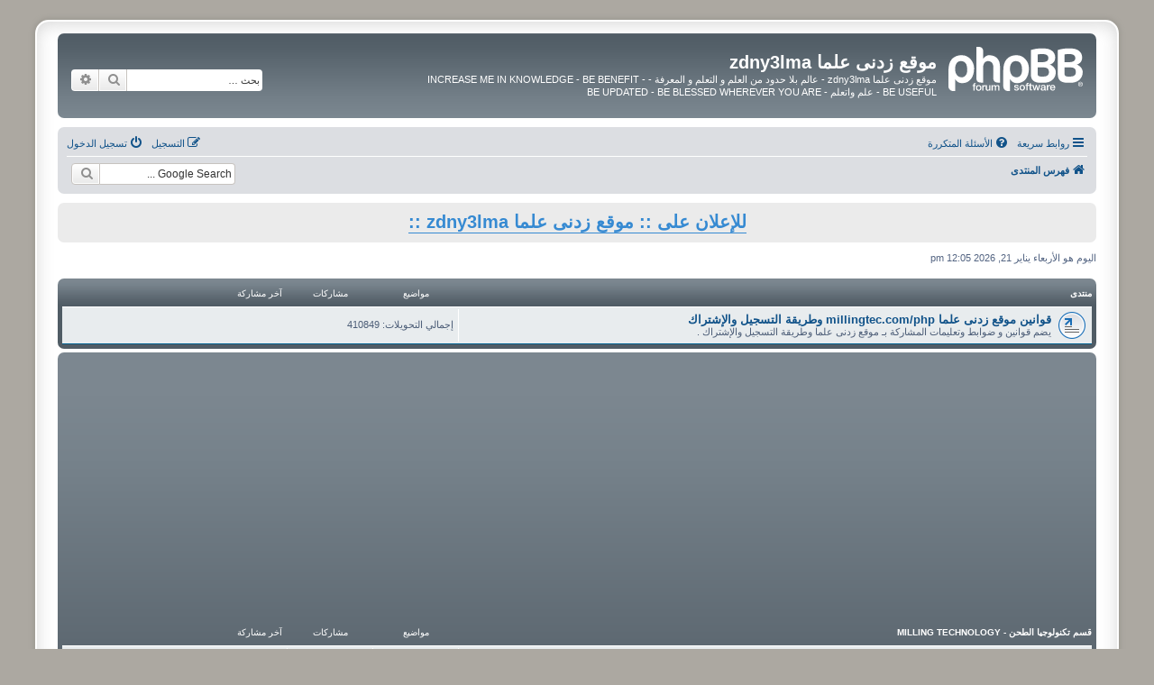

--- FILE ---
content_type: text/html; charset=UTF-8
request_url: https://millingtec.com/php/index.php?sid=10c68ca782d56f788e7b247029ec66a8
body_size: 13271
content:
<!DOCTYPE html>
<html dir="rtl" lang="ar">
<head>
<meta charset="utf-8" />
<meta http-equiv="X-UA-Compatible" content="IE=edge">
<meta name="viewport" content="width=device-width, initial-scale=1" />

<title>موقع زدنى علما zdny3lma - الفهرس</title>

	<link rel="alternate" type="application/atom+xml" title="التغذية - Feed - موقع زدنى علما zdny3lma" href="/php/app.php/feed?sid=5ab8fad452e0db3427286f2c9f853156">	<link rel="alternate" type="application/atom+xml" title="التغذية - Feed - الأخبار - News" href="/php/app.php/feed/news?sid=5ab8fad452e0db3427286f2c9f853156">	<link rel="alternate" type="application/atom+xml" title="التغذية - Feed - جميع المنتديات" href="/php/app.php/feed/forums?sid=5ab8fad452e0db3427286f2c9f853156">	<link rel="alternate" type="application/atom+xml" title="التغذية - Feed - مواضيع جديدة" href="/php/app.php/feed/topics?sid=5ab8fad452e0db3427286f2c9f853156">	<link rel="alternate" type="application/atom+xml" title="التغذية - Feed - مواضيع نشيطة" href="/php/app.php/feed/topics_active?sid=5ab8fad452e0db3427286f2c9f853156">			
	<link rel="canonical" href="https://millingtec.com/php/">

<!--
	phpBB style name: prosilver Special Edition
	Based on style:   prosilver (this is the default phpBB3 style)
	Original author:  Tom Beddard ( http://www.subBlue.com/ )
	Modified by:      phpBB Limited ( https://www.phpbb.com/ )
-->


<link href="./styles/prosilver/theme/normalize.css?assets_version=925" rel="stylesheet">
<link href="./styles/prosilver/theme/base.css?assets_version=925" rel="stylesheet">
<link href="./styles/prosilver/theme/utilities.css?assets_version=925" rel="stylesheet">
<link href="./styles/prosilver/theme/common.css?assets_version=925" rel="stylesheet">
<link href="./styles/prosilver/theme/links.css?assets_version=925" rel="stylesheet">
<link href="./styles/prosilver/theme/content.css?assets_version=925" rel="stylesheet">
<link href="./styles/prosilver/theme/buttons.css?assets_version=925" rel="stylesheet">
<link href="./styles/prosilver/theme/cp.css?assets_version=925" rel="stylesheet">
<link href="./styles/prosilver/theme/forms.css?assets_version=925" rel="stylesheet">
<link href="./styles/prosilver/theme/icons.css?assets_version=925" rel="stylesheet">
<link href="./styles/prosilver/theme/colours.css?assets_version=925" rel="stylesheet">
<link href="./styles/prosilver/theme/responsive.css?assets_version=925" rel="stylesheet">

<link href="./assets/css/font-awesome.min.css?assets_version=925" rel="stylesheet">
<link href="./styles/prosilver_se/theme/stylesheet.css?assets_version=925" rel="stylesheet">
<link href="./styles/prosilver/theme/ar/stylesheet.css?assets_version=925" rel="stylesheet">

	<link href="./styles/prosilver_se/theme/bidi.css?assets_version=925" rel="stylesheet">



<!--[if lte IE 9]>
	<link href="./styles/prosilver/theme/tweaks.css?assets_version=925" rel="stylesheet">
<![endif]-->

<meta name="google-site-verification" content="" />
	    	
<link href="./ext/hifikabin/googlesearch/styles/prosilver/theme/googlesearch.css?assets_version=925" rel="stylesheet" media="screen">
<link href="./ext/paybas/recenttopics/styles/all/theme/recenttopics.css?assets_version=925" rel="stylesheet" media="screen">
<link href="./ext/phpbb/boardannouncements/styles/all/theme/boardannouncements.css?assets_version=925" rel="stylesheet" media="screen">
<link href="./ext/vse/abbc3/styles/all/theme/abbc3_common.min.css?assets_version=925" rel="stylesheet" media="screen">
<link href="./ext/phpbb/ads/styles/all/theme/phpbbads.css?assets_version=925" rel="stylesheet" media="screen">
<link href="./ext/phpbb/boardannouncements/styles/all/theme/boardannouncements.css?assets_version=925" rel="stylesheet" media="screen">


<script async src="https://pagead2.googlesyndication.com/pagead/js/adsbygoogle.js?client=ca-pub-4420492383762490"
     crossorigin="anonymous"></script>

</head>
<body id="phpbb" class="nojs notouch section-index rtl ">

	<div style="margin-bottom: 10px;" data-phpbb-ads-id="1">
		<script async src="https://pagead2.googlesyndication.com/pagead/js/adsbygoogle.js?client=ca-pub-4420492383762490"
     crossorigin="anonymous"></script>
	</div>

<div id="wrap" class="wrap">
	<a id="top" class="top-anchor" accesskey="t"></a>
	<div id="page-header">
		<div class="headerbar" role="banner">
					<div class="inner">

			<div id="site-description" class="site-description">
				<a id="logo" class="logo" href="./index.php?sid=5ab8fad452e0db3427286f2c9f853156" title="فهرس المنتدى">
					<span class="site_logo"></span>
				</a>
				<h1>موقع زدنى علما zdny3lma</h1>
				<p>موقع زدنى علما zdny3lma - عالم بلا حدود من العلم و التعلم و المعرفة - INCREASE ME IN KNOWLEDGE - BE BENEFIT - BE USEFUL - علم واتعلم -  BE UPDATED - BE BLESSED WHEREVER YOU ARE</p>
				<p class="skiplink"><a href="#start_here">تجاهل المحتويات</a></p>
			</div>

									<div id="search-box" class="search-box search-header" role="search">
				<form action="./search.php?sid=5ab8fad452e0db3427286f2c9f853156" method="get" id="search">
				<fieldset>
					<input name="keywords" id="keywords" type="search" maxlength="128" title="البحث عن الكلمات" class="inputbox search tiny" size="20" value="" placeholder="بحث …" />
					<button class="button button-search" type="submit" title="بحث">
						<i class="icon fa-search fa-fw" aria-hidden="true"></i><span class="sr-only">بحث</span>
					</button>
					<a href="./search.php?sid=5ab8fad452e0db3427286f2c9f853156" class="button button-search-end" title="بحث متقدم">
						<i class="icon fa-cog fa-fw" aria-hidden="true"></i><span class="sr-only">بحث متقدم</span>
					</a>
					<input type="hidden" name="sid" value="5ab8fad452e0db3427286f2c9f853156" />

				</fieldset>
				</form>
			</div>
						
			</div>
					</div>
			<div style="margin: 10px 0;" data-phpbb-ads-id="1">
		<script async src="https://pagead2.googlesyndication.com/pagead/js/adsbygoogle.js?client=ca-pub-4420492383762490"
     crossorigin="anonymous"></script>
	</div>
		<div class="navbar" role="navigation">
	<div class="inner">

	<ul id="nav-main" class="nav-main linklist" role="menubar">

		<li id="quick-links" class="quick-links dropdown-container responsive-menu" data-skip-responsive="true">
			<a href="#" class="dropdown-trigger">
				<i class="icon fa-bars fa-fw" aria-hidden="true"></i><span>روابط سريعة</span>
			</a>
			<div class="dropdown">
				<div class="pointer"><div class="pointer-inner"></div></div>
				<ul class="dropdown-contents" role="menu">
					
											<li class="separator"></li>
																									<li>
								<a href="./search.php?search_id=unanswered&amp;sid=5ab8fad452e0db3427286f2c9f853156" role="menuitem">
									<i class="icon fa-file-o fa-fw icon-gray" aria-hidden="true"></i><span>مواضيع لم يُرد عليها</span>
								</a>
							</li>
							<li>
								<a href="./search.php?search_id=active_topics&amp;sid=5ab8fad452e0db3427286f2c9f853156" role="menuitem">
									<i class="icon fa-file-o fa-fw icon-blue" aria-hidden="true"></i><span>المواضيع النشطة</span>
								</a>
							</li>
							<li class="separator"></li>
							<li>
								<a href="./search.php?sid=5ab8fad452e0db3427286f2c9f853156" role="menuitem">
									<i class="icon fa-search fa-fw" aria-hidden="true"></i><span>بحث</span>
								</a>
							</li>
					
										<li class="separator"></li>

									</ul>
			</div>
		</li>

				<li data-skip-responsive="true">
			<a href="/php/app.php/help/faq?sid=5ab8fad452e0db3427286f2c9f853156" rel="help" title="الأسئلة المتكررة" role="menuitem">
				<i class="icon fa-question-circle fa-fw" aria-hidden="true"></i><span>الأسئلة المتكررة</span>
			</a>
		</li>
						
			<li class="rightside"  data-skip-responsive="true">
			<a href="./ucp.php?mode=login&amp;redirect=index.php&amp;sid=5ab8fad452e0db3427286f2c9f853156" title="تسجيل الدخول" accesskey="x" role="menuitem">
				<i class="icon fa-power-off fa-fw" aria-hidden="true"></i><span>تسجيل الدخول</span>
			</a>
		</li>
					<li class="rightside" data-skip-responsive="true">
				<a href="./ucp.php?mode=register&amp;sid=5ab8fad452e0db3427286f2c9f853156" role="menuitem">
					<i class="icon fa-pencil-square-o  fa-fw" aria-hidden="true"></i><span>التسجيل</span>
				</a>
			</li>
						</ul>

	<ul id="nav-breadcrumbs" class="nav-breadcrumbs linklist navlinks" role="menubar">
				
		
		<li class="breadcrumbs" itemscope itemtype="https://schema.org/BreadcrumbList">

			
							<span class="crumb" itemtype="https://schema.org/ListItem" itemprop="itemListElement" itemscope><a itemprop="item" href="./index.php?sid=5ab8fad452e0db3427286f2c9f853156" accesskey="h" data-navbar-reference="index"><i class="icon fa-home fa-fw"></i><span itemprop="name">فهرس المنتدى</span></a><meta itemprop="position" content="1" /></span>

			
					</li>

		<!--[if !IE]><!-->
	<li id="g-search-box" class="search-box rightside responsive-hide">
		<form action="/php/app.php/googlesearch?sid=5ab8fad452e0db3427286f2c9f853156">
			<fieldset>
				<input name="cx" type="hidden" value="014009256459669723404:h-jorqudbre">
				<input name="q" type="search" maxlength="255" class="inputbox search tiny" value="" placeholder="Google Search ...">
					<button class="button button-search-google" type="submit" name="sitesearch" title="Google Search">
						<i class="icon fa-search fa-fw" aria-hidden="true"></i>
					</button>
			</fieldset>
		</form>
	</li>
<!--<![endif]-->

					<li class="rightside responsive-search">
				<a href="./search.php?sid=5ab8fad452e0db3427286f2c9f853156" title="عرض خيارات البحث المتقدم" role="menuitem">
					<i class="icon fa-search fa-fw" aria-hidden="true"></i><span class="sr-only">بحث</span>
				</a>
			</li>
			</ul>

	</div>
</div>
	</div>

		<div style="margin: 10px 0;" data-phpbb-ads-id="1">
		<script async src="https://pagead2.googlesyndication.com/pagead/js/adsbygoogle.js?client=ca-pub-4420492383762490"
     crossorigin="anonymous"></script>
	</div>

	<a id="start_here" class="anchor"></a>
	<div id="page-body" class="page-body" role="main">
		
					<div id="phpbb_announcement" style="background-color:#ebebeb">
				<div><span style="font-size:150%;line-height:116%"></span><div align="center"><span style="font-size:150%;line-height:116%"><strong class="text-strong"><a href="https://www.millingtec.com/php/viewtopic.php?t=2604" class="postlink" target="_blank" rel="nofollow">للإعلان على :: موقع زدنى علما zdny3lma ::</a><br>
</strong></span></div></div>
	</div>

<p class="left responsive-center time">اليوم هو الأربعاء يناير 21, 2026 12:05 pm</p>

<!-- DEFINE recent_topics_included = true -->





	
				<div class="forabg">
			<div class="inner">
			<ul class="topiclist">
				<li class="header">
										<dl class="row-item">
						<dt><div class="list-inner">منتدى</div></dt>
						<dd class="topics">مواضيع</dd>
						<dd class="posts">مشاركات</dd>
						<dd class="lastpost"><span>آخر مشاركة</span></dd>
					</dl>
									</li>
			</ul>
			<ul class="topiclist forums">
		
					<li class="row">
						<dl class="row-item forum_link">
				<dt title="رابط المنتدى">
										<div class="list-inner">
																		<a href="./viewforum.php?f=33&amp;sid=5ab8fad452e0db3427286f2c9f853156" class="forumtitle">قوانين موقع زدنى علما millingtec.com/php وطريقة التسجيل والإشتراك</a>
						<br />يضم قوانين و ضوابط وتعليمات المشاركة بـ موقع زدنى علما وطريقة التسجيل والإشتراك .												
												<div class="responsive-show" style="display: none;">
															إجمالي التحويلات: <strong>410849</strong>
													</div>
											</div>
				</dt>
									<dd class="redirect"><span>إجمالي التحويلات: 410849</span></dd>
							</dl>
					</li>
			
	
				</ul>

			</div>
		</div>
	
				<div class="forabg">
			<div class="inner">
			<ul class="topiclist">
				<li class="header">
										<dl class="row-item">
						<dt><div class="list-inner"><a href="./viewforum.php?f=12&amp;sid=5ab8fad452e0db3427286f2c9f853156">قسم تكنولوجيا الطحن - Milling Technology</a></div></dt>
						<dd class="topics">مواضيع</dd>
						<dd class="posts">مشاركات</dd>
						<dd class="lastpost"><span>آخر مشاركة</span></dd>
					</dl>
									</li>
			</ul>
			<ul class="topiclist forums">
		
	
	
	
			
					<li class="row">
						<dl class="row-item forum_read">
				<dt title="لا يوجد مشاركات غير مقروءة">
										<div class="list-inner">
													<!--
								<a class="feed-icon-forum" title="التغذية - Feed - تكنولوجيا الطحن Milling Technology ... تقنيات و فنيات وتطبيقات ضبط عملية الطحن" href="/php/app.php/feed?sid=5ab8fad452e0db3427286f2c9f853156?f=13">
									<i class="icon fa-rss-square fa-fw icon-orange" aria-hidden="true"></i><span class="sr-only">التغذية - Feed - تكنولوجيا الطحن Milling Technology ... تقنيات و فنيات وتطبيقات ضبط عملية الطحن</span>
								</a>
							-->
																		<a href="./viewforum.php?f=13&amp;sid=5ab8fad452e0db3427286f2c9f853156" class="forumtitle">تكنولوجيا الطحن Milling Technology ... تقنيات و فنيات وتطبيقات ضبط عملية الطحن</a>
						<br />الاستقبال والنظافة و الترطيب Intake , Cleaning , whDampening , Conditioning Section ، أساسيات و تقنيات و فنيات عملية الطحن - Milling Techniques and Technology ، نظم النخل و المناخل و فنياته - Sifting System - Sifters - Plansifters ، تنقية السيمولينا (السميد) وفنياته - Semolina Purification System .												
												<div class="responsive-show" style="display: none;">
															مواضيع: <strong>343</strong>
													</div>
											</div>
				</dt>
									<dd class="topics">343 <dfn>مواضيع</dfn></dd>
					<dd class="posts">520 <dfn>مشاركات</dfn></dd>
					<dd class="lastpost">
						<span>
																						<dfn>آخر مشاركة</dfn>
																										<a href="./viewtopic.php?p=11844&amp;sid=5ab8fad452e0db3427286f2c9f853156#p11844" title="تأثير ثلاثة مناخل بلانسيفتر، فى طابق واحد… هل تُفكِّك مطحنك بالاهتزاز؟ إليك حلاً غير متوقَّع." class="lastsubject">تأثير ثلاثة مناخل بلانسيفتر، …</a> <br />
																	بواسطة <a href="./memberlist.php?mode=viewprofile&amp;u=2&amp;sid=5ab8fad452e0db3427286f2c9f853156" style="color: #BF0000;" class="username-coloured">Osama Badr</a>																	<a href="./viewtopic.php?p=11844&amp;sid=5ab8fad452e0db3427286f2c9f853156#p11844" title="شاهد آخر مشاركة">
										<i class="icon fa-external-link-square fa-fw icon-lightgray icon-md" aria-hidden="true"></i><span class="sr-only">شاهد آخر مشاركة</span>
									</a>
																<br /><time datetime="2025-12-21T18:17:56+00:00">الأحد ديسمبر 21, 2025 8:17 pm</time>
													</span>
					</dd>
							</dl>
					</li>
			
	
	
			
					<li class="row">
						<dl class="row-item forum_read">
				<dt title="لا يوجد مشاركات غير مقروءة">
										<div class="list-inner">
													<!--
								<a class="feed-icon-forum" title="التغذية - Feed - معايير الجودة لـ القمح و الدقيق والسميد ... مواصفات الدقيق المناسب لكل صناعة" href="/php/app.php/feed?sid=5ab8fad452e0db3427286f2c9f853156?f=7">
									<i class="icon fa-rss-square fa-fw icon-orange" aria-hidden="true"></i><span class="sr-only">التغذية - Feed - معايير الجودة لـ القمح و الدقيق والسميد ... مواصفات الدقيق المناسب لكل صناعة</span>
								</a>
							-->
																		<a href="./viewforum.php?f=7&amp;sid=5ab8fad452e0db3427286f2c9f853156" class="forumtitle">معايير الجودة لـ القمح و الدقيق والسميد ... مواصفات الدقيق المناسب لكل صناعة</a>
						<br />جودة القمح ومنتجاته من دقيق وسميد وزوائد ومواصفات الدقيق المناسب لكل صناعة وفنيات الاختبارات والتحليلات المعملية - جودة الدقيق - جودة السيمولينا / السميد ، الفارينا - جودة الردة الخشنة - جودة الردة الناعمة - جودة السنون shorts/pollard (السن الابيض ، السن الأحمر) من تحليلات واختبارت جودة القمح - Wheat Quality ، كل ما يخص اساليب ضبط الجودة من اختبارات وتحاليل وتحقيق مواصفات وما يتعلق بنظم توكيد الجودة و شهادات الجودة &amp; الاختبارات والاجهزة المعملية وقيمها ودلالتها - Laboratory Instruments ويضم الاختبارات والتعاريف والمانيوال الخاصة بالاجهزة المستخدمة فى المعامل وقيمها ودلالتها ... تطبيقات توكيد الجودة و متطلبات سلامة الغذاء Food Safety-Safe Food-<br>
تطبيقات اشتراطات و متطلبات أمان وسلامة الغذاء Food Safety Management Systems safety , Hygiene , GMP , GHP , ISO22000 , FSSC , ....etc - النظافة الميكانيكية وتكنولوجيا التعقيم و التبخير و مكافحة الآفات - Mechanical Cleaning &amp; Fumigation &amp; Pest Control<br>
آليات وطرق تنظيف المعدات و عمليات النظافة الميكانيكية وما يخص الاساليب التطبيقية و الوقائية فى تكنولوجيا التبخير و التعقيم و مكافحة الافات - التعقيم و التبخير و تكنولوجيا مكافحة الافات - Mechanical Cleaning of Machines &amp; Fumigation &amp; Pest Control Technology ... المحسنات واضافات الدقيق - Flour improvers &amp; Flour additives<br>
يضم ما يتعلق بمحسنات واضافات الدقيق<br>
تطبيقات توكيد الجودة و متطلبات سلامة الغذاء Food Safety-Safe Food<br>
معايير الجودة لـ القمح و الدقيق والسميد والزوائد ... مواصفات الدقيق المناسب لكل صناعة ... وتطبيقات QA ... المحسنات واضافات الدقيق ... تطبيقات التبخير fumigation والتعقيم والتطهير												
												<div class="responsive-show" style="display: none;">
															مواضيع: <strong>856</strong>
													</div>
											</div>
				</dt>
									<dd class="topics">856 <dfn>مواضيع</dfn></dd>
					<dd class="posts">1209 <dfn>مشاركات</dfn></dd>
					<dd class="lastpost">
						<span>
																						<dfn>آخر مشاركة</dfn>
																										<a href="./viewtopic.php?p=11708&amp;sid=5ab8fad452e0db3427286f2c9f853156#p11708" title="الاستفادة من اختبارات SRC في فرز جودة الدقيق Solvent Retention Capacity (SRC)" class="lastsubject">الاستفادة من اختبارات SRC في …</a> <br />
																	بواسطة <a href="./memberlist.php?mode=viewprofile&amp;u=2&amp;sid=5ab8fad452e0db3427286f2c9f853156" style="color: #BF0000;" class="username-coloured">Osama Badr</a>																	<a href="./viewtopic.php?p=11708&amp;sid=5ab8fad452e0db3427286f2c9f853156#p11708" title="شاهد آخر مشاركة">
										<i class="icon fa-external-link-square fa-fw icon-lightgray icon-md" aria-hidden="true"></i><span class="sr-only">شاهد آخر مشاركة</span>
									</a>
																<br /><time datetime="2025-11-23T18:43:43+00:00">الأحد نوفمبر 23, 2025 8:43 pm</time>
													</span>
					</dd>
							</dl>
					</li>
			
	
	
			
					<li class="row">
						<dl class="row-item forum_read">
				<dt title="لا يوجد مشاركات غير مقروءة">
										<div class="list-inner">
													<!--
								<a class="feed-icon-forum" title="التغذية - Feed - الصوامع و أساليب التخزين - Storage Section &amp; Silos" href="/php/app.php/feed?sid=5ab8fad452e0db3427286f2c9f853156?f=15">
									<i class="icon fa-rss-square fa-fw icon-orange" aria-hidden="true"></i><span class="sr-only">التغذية - Feed - الصوامع و أساليب التخزين - Storage Section &amp; Silos</span>
								</a>
							-->
																		<a href="./viewforum.php?f=15&amp;sid=5ab8fad452e0db3427286f2c9f853156" class="forumtitle">الصوامع و أساليب التخزين - Storage Section &amp; Silos</a>
						<br />يختص بما يتعلق بعمليات التخزين وصوامع التخزين												
												<div class="responsive-show" style="display: none;">
															مواضيع: <strong>48</strong>
													</div>
											</div>
				</dt>
									<dd class="topics">48 <dfn>مواضيع</dfn></dd>
					<dd class="posts">73 <dfn>مشاركات</dfn></dd>
					<dd class="lastpost">
						<span>
																						<dfn>آخر مشاركة</dfn>
																										<a href="./viewtopic.php?p=10895&amp;sid=5ab8fad452e0db3427286f2c9f853156#p10895" title="كيفية التحكم في درجة الحرارة والتهوية داخل صوامع الحبوب: أفضل الممارسات، الاستراتيجيات الفنية، والإرشادات" class="lastsubject">كيفية التحكم في درجة الحرارة …</a> <br />
																	بواسطة <a href="./memberlist.php?mode=viewprofile&amp;u=2&amp;sid=5ab8fad452e0db3427286f2c9f853156" style="color: #BF0000;" class="username-coloured">Osama Badr</a>																	<a href="./viewtopic.php?p=10895&amp;sid=5ab8fad452e0db3427286f2c9f853156#p10895" title="شاهد آخر مشاركة">
										<i class="icon fa-external-link-square fa-fw icon-lightgray icon-md" aria-hidden="true"></i><span class="sr-only">شاهد آخر مشاركة</span>
									</a>
																<br /><time datetime="2025-07-20T19:22:13+00:00">الأحد يوليو 20, 2025 9:22 pm</time>
													</span>
					</dd>
							</dl>
					</li>
			
	
	
			
					<li class="row">
						<dl class="row-item forum_read">
				<dt title="لا يوجد مشاركات غير مقروءة">
										<div class="list-inner">
													<!--
								<a class="feed-icon-forum" title="التغذية - Feed - قاموس مصطلحات - Milling Technology &amp; General Terms" href="/php/app.php/feed?sid=5ab8fad452e0db3427286f2c9f853156?f=42">
									<i class="icon fa-rss-square fa-fw icon-orange" aria-hidden="true"></i><span class="sr-only">التغذية - Feed - قاموس مصطلحات - Milling Technology &amp; General Terms</span>
								</a>
							-->
																		<a href="./viewforum.php?f=42&amp;sid=5ab8fad452e0db3427286f2c9f853156" class="forumtitle">قاموس مصطلحات - Milling Technology &amp; General Terms</a>
						<br />يضم التعاريف الخاصة ببعض المصطلحات المشهورة والمتداولة بمجال تكنولوجيا الطحن وكذلك بعض المصطلحات العامه الهامة فى مجال تكنولوجيا الطحن والمجالات المتعلقة بها												
												<div class="responsive-show" style="display: none;">
															مواضيع: <strong>67</strong>
													</div>
											</div>
				</dt>
									<dd class="topics">67 <dfn>مواضيع</dfn></dd>
					<dd class="posts">105 <dfn>مشاركات</dfn></dd>
					<dd class="lastpost">
						<span>
																						<dfn>آخر مشاركة</dfn>
																										<a href="./viewtopic.php?p=10340&amp;sid=5ab8fad452e0db3427286f2c9f853156#p10340" title="Re: The term :: break release" class="lastsubject">Re: The term :: break release</a> <br />
																	بواسطة <a href="./memberlist.php?mode=viewprofile&amp;u=2&amp;sid=5ab8fad452e0db3427286f2c9f853156" style="color: #BF0000;" class="username-coloured">Osama Badr</a>																	<a href="./viewtopic.php?p=10340&amp;sid=5ab8fad452e0db3427286f2c9f853156#p10340" title="شاهد آخر مشاركة">
										<i class="icon fa-external-link-square fa-fw icon-lightgray icon-md" aria-hidden="true"></i><span class="sr-only">شاهد آخر مشاركة</span>
									</a>
																<br /><time datetime="2024-09-01T18:16:18+00:00">الأحد سبتمبر 01, 2024 8:16 pm</time>
													</span>
					</dd>
							</dl>
					</li>
			
	
	
			
					<li class="row">
						<dl class="row-item forum_read">
				<dt title="لا يوجد مشاركات غير مقروءة">
										<div class="list-inner">
													<!--
								<a class="feed-icon-forum" title="التغذية - Feed - البرامج والشيتات والحسابات المتعلقة بمجال الطحن و الجودة" href="/php/app.php/feed?sid=5ab8fad452e0db3427286f2c9f853156?f=41">
									<i class="icon fa-rss-square fa-fw icon-orange" aria-hidden="true"></i><span class="sr-only">التغذية - Feed - البرامج والشيتات والحسابات المتعلقة بمجال الطحن و الجودة</span>
								</a>
							-->
																		<a href="./viewforum.php?f=41&amp;sid=5ab8fad452e0db3427286f2c9f853156" class="forumtitle">البرامج والشيتات والحسابات المتعلقة بمجال الطحن و الجودة</a>
						<br />يختص بالبرامج و الشيتات الحسابية والحسابات المتعلقة بمجال تكنولوجيا الطحن												
												<div class="responsive-show" style="display: none;">
															مواضيع: <strong>20</strong>
													</div>
											</div>
				</dt>
									<dd class="topics">20 <dfn>مواضيع</dfn></dd>
					<dd class="posts">41 <dfn>مشاركات</dfn></dd>
					<dd class="lastpost">
						<span>
																						<dfn>آخر مشاركة</dfn>
																										<a href="./viewtopic.php?p=10362&amp;sid=5ab8fad452e0db3427286f2c9f853156#p10362" title="Re: دالة ارقام الحرير xxx و GG و السلك wire المتداول فى المطاحن باختلاف انواعها" class="lastsubject">Re: دالة ارقام الحرير xxx و G…</a> <br />
																	بواسطة <a href="./memberlist.php?mode=viewprofile&amp;u=2&amp;sid=5ab8fad452e0db3427286f2c9f853156" style="color: #BF0000;" class="username-coloured">Osama Badr</a>																	<a href="./viewtopic.php?p=10362&amp;sid=5ab8fad452e0db3427286f2c9f853156#p10362" title="شاهد آخر مشاركة">
										<i class="icon fa-external-link-square fa-fw icon-lightgray icon-md" aria-hidden="true"></i><span class="sr-only">شاهد آخر مشاركة</span>
									</a>
																<br /><time datetime="2024-09-22T15:57:13+00:00">الأحد سبتمبر 22, 2024 5:57 pm</time>
													</span>
					</dd>
							</dl>
					</li>
			
	
	
			
					<li class="row">
						<dl class="row-item forum_read">
				<dt title="لا يوجد مشاركات غير مقروءة">
										<div class="list-inner">
													<!--
								<a class="feed-icon-forum" title="التغذية - Feed - شروحات ومحاضرات م محمود الشاذلى" href="/php/app.php/feed?sid=5ab8fad452e0db3427286f2c9f853156?f=62">
									<i class="icon fa-rss-square fa-fw icon-orange" aria-hidden="true"></i><span class="sr-only">التغذية - Feed - شروحات ومحاضرات م محمود الشاذلى</span>
								</a>
							-->
																		<a href="./viewforum.php?f=62&amp;sid=5ab8fad452e0db3427286f2c9f853156" class="forumtitle">شروحات ومحاضرات م محمود الشاذلى</a>
						<br />يضم شروحات ومحاضرات ومنشورات المهندس محمود الشاذلى عن تكنولوجيا الطحن ومعداته وتركيباته وفنياته - جزاه الله خيرا .												
												<div class="responsive-show" style="display: none;">
															مواضيع: <strong>23</strong>
													</div>
											</div>
				</dt>
									<dd class="topics">23 <dfn>مواضيع</dfn></dd>
					<dd class="posts">23 <dfn>مشاركات</dfn></dd>
					<dd class="lastpost">
						<span>
																						<dfn>آخر مشاركة</dfn>
																										<a href="./viewtopic.php?p=2423&amp;sid=5ab8fad452e0db3427286f2c9f853156#p2423" title="ما هي الاسباب التي تجعل نسبة ( الـ آش ASH= الرماد)  عالية في الدقيق؟ وكيف يمكننا خفض نسبة الـ آش ASH عندما تكون عالية ؟" class="lastsubject">ما هي الاسباب التي تجعل نسبة …</a> <br />
																	بواسطة <a href="./memberlist.php?mode=viewprofile&amp;u=2&amp;sid=5ab8fad452e0db3427286f2c9f853156" style="color: #BF0000;" class="username-coloured">Osama Badr</a>																	<a href="./viewtopic.php?p=2423&amp;sid=5ab8fad452e0db3427286f2c9f853156#p2423" title="شاهد آخر مشاركة">
										<i class="icon fa-external-link-square fa-fw icon-lightgray icon-md" aria-hidden="true"></i><span class="sr-only">شاهد آخر مشاركة</span>
									</a>
																<br /><time datetime="2022-01-09T04:04:21+00:00">الأحد يناير 09, 2022 6:04 am</time>
													</span>
					</dd>
							</dl>
					</li>
			
	
	
			
					<li class="row">
						<dl class="row-item forum_read">
				<dt title="لا يوجد مشاركات غير مقروءة">
										<div class="list-inner">
													<!--
								<a class="feed-icon-forum" title="التغذية - Feed - السلامه و الصحه المهنيه وتأمين بيئة العمل- Safety" href="/php/app.php/feed?sid=5ab8fad452e0db3427286f2c9f853156?f=34">
									<i class="icon fa-rss-square fa-fw icon-orange" aria-hidden="true"></i><span class="sr-only">التغذية - Feed - السلامه و الصحه المهنيه وتأمين بيئة العمل- Safety</span>
								</a>
							-->
																		<a href="./viewforum.php?f=34&amp;sid=5ab8fad452e0db3427286f2c9f853156" class="forumtitle">السلامه و الصحه المهنيه وتأمين بيئة العمل- Safety</a>
						<br />ما يخص علم السلامه والصحة المهنية وتوفير بيئة عمل آمنه												
												<div class="responsive-show" style="display: none;">
															مواضيع: <strong>91</strong>
													</div>
											</div>
				</dt>
									<dd class="topics">91 <dfn>مواضيع</dfn></dd>
					<dd class="posts">153 <dfn>مشاركات</dfn></dd>
					<dd class="lastpost">
						<span>
																						<dfn>آخر مشاركة</dfn>
																										<a href="./viewtopic.php?p=10842&amp;sid=5ab8fad452e0db3427286f2c9f853156#p10842" title="كيف يمكن تجنب الانفجار الغباري وما هي الإجراءات الوقائية والتصميمات التي يمكن أن تساعد في تقليل هذا الخطر؟" class="lastsubject">كيف يمكن تجنب الانفجار الغبار…</a> <br />
																	بواسطة <a href="./memberlist.php?mode=viewprofile&amp;u=2&amp;sid=5ab8fad452e0db3427286f2c9f853156" style="color: #BF0000;" class="username-coloured">Osama Badr</a>																	<a href="./viewtopic.php?p=10842&amp;sid=5ab8fad452e0db3427286f2c9f853156#p10842" title="شاهد آخر مشاركة">
										<i class="icon fa-external-link-square fa-fw icon-lightgray icon-md" aria-hidden="true"></i><span class="sr-only">شاهد آخر مشاركة</span>
									</a>
																<br /><time datetime="2025-05-27T17:45:47+00:00">الثلاثاء مايو 27, 2025 7:45 pm</time>
													</span>
					</dd>
							</dl>
					</li>
			
	
	
			
					<li class="row">
						<dl class="row-item forum_read">
				<dt title="لا يوجد مشاركات غير مقروءة">
										<div class="list-inner">
													<!--
								<a class="feed-icon-forum" title="التغذية - Feed - الصيانة الميكانيكية و الكهربائية Mechanical &amp; Electrical Maintenance" href="/php/app.php/feed?sid=5ab8fad452e0db3427286f2c9f853156?f=16">
									<i class="icon fa-rss-square fa-fw icon-orange" aria-hidden="true"></i><span class="sr-only">التغذية - Feed - الصيانة الميكانيكية و الكهربائية Mechanical &amp; Electrical Maintenance</span>
								</a>
							-->
																		<a href="./viewforum.php?f=16&amp;sid=5ab8fad452e0db3427286f2c9f853156" class="forumtitle">الصيانة الميكانيكية و الكهربائية Mechanical &amp; Electrical Maintenance</a>
						<br />يضم كل ما يخص عمليات الصيانة سواء صيانة ميكانيكية او كهربائية قسم الصيانة الميكانيكية و الكهربائية - Mechanical &amp; Electrical Maintenance Section												
												<div class="responsive-show" style="display: none;">
															مواضيع: <strong>105</strong>
													</div>
											</div>
				</dt>
									<dd class="topics">105 <dfn>مواضيع</dfn></dd>
					<dd class="posts">145 <dfn>مشاركات</dfn></dd>
					<dd class="lastpost">
						<span>
																						<dfn>آخر مشاركة</dfn>
																										<a href="./viewtopic.php?p=11642&amp;sid=5ab8fad452e0db3427286f2c9f853156#p11642" title="Re: ما هي المواد الأكثر شيوعًا في تصنيع الأورينج (O-rings) وتطبيقاتها" class="lastsubject">Re: ما هي المواد الأكثر شيوعً…</a> <br />
																	بواسطة <a href="./memberlist.php?mode=viewprofile&amp;u=2861&amp;sid=5ab8fad452e0db3427286f2c9f853156" style="color: #00BFBF;" class="username-coloured">Burt</a>																	<a href="./viewtopic.php?p=11642&amp;sid=5ab8fad452e0db3427286f2c9f853156#p11642" title="شاهد آخر مشاركة">
										<i class="icon fa-external-link-square fa-fw icon-lightgray icon-md" aria-hidden="true"></i><span class="sr-only">شاهد آخر مشاركة</span>
									</a>
																<br /><time datetime="2025-10-31T06:02:42+00:00">الجمعة أكتوبر 31, 2025 8:02 am</time>
													</span>
					</dd>
							</dl>
					</li>
			
	
	
			
					<li class="row">
						<dl class="row-item forum_read">
				<dt title="لا يوجد مشاركات غير مقروءة">
										<div class="list-inner">
													<!--
								<a class="feed-icon-forum" title="التغذية - Feed - النواقل بالمطحن (بريمة ، ساقية ، كاتينه - بنيوماتيك&quot;هواء&quot;)" href="/php/app.php/feed?sid=5ab8fad452e0db3427286f2c9f853156?f=44">
									<i class="icon fa-rss-square fa-fw icon-orange" aria-hidden="true"></i><span class="sr-only">التغذية - Feed - النواقل بالمطحن (بريمة ، ساقية ، كاتينه - بنيوماتيك&quot;هواء&quot;)</span>
								</a>
							-->
																		<a href="./viewforum.php?f=44&amp;sid=5ab8fad452e0db3427286f2c9f853156" class="forumtitle">النواقل بالمطحن (بريمة ، ساقية ، كاتينه - بنيوماتيك&quot;هواء&quot;)</a>
						<br />يضم كل ما يتعلق بالنقل ووسائله داخل المطحن (بريمة ، ساقية ، كاتينه - بنيوماتيك "هواء")												
												<div class="responsive-show" style="display: none;">
															مواضيع: <strong>40</strong>
													</div>
											</div>
				</dt>
									<dd class="topics">40 <dfn>مواضيع</dfn></dd>
					<dd class="posts">52 <dfn>مشاركات</dfn></dd>
					<dd class="lastpost">
						<span>
																						<dfn>آخر مشاركة</dfn>
																										<a href="./viewtopic.php?p=10531&amp;sid=5ab8fad452e0db3427286f2c9f853156#p10531" title="Re: نقل النيوماتيك ( النقل بالهواء ) عن طريق السحب او الضغط" class="lastsubject">Re: نقل النيوماتيك ( النقل با…</a> <br />
																	بواسطة <a href="./memberlist.php?mode=viewprofile&amp;u=2155&amp;sid=5ab8fad452e0db3427286f2c9f853156" style="color: #00BFBF;" class="username-coloured">Yaaqob abdo</a>																	<a href="./viewtopic.php?p=10531&amp;sid=5ab8fad452e0db3427286f2c9f853156#p10531" title="شاهد آخر مشاركة">
										<i class="icon fa-external-link-square fa-fw icon-lightgray icon-md" aria-hidden="true"></i><span class="sr-only">شاهد آخر مشاركة</span>
									</a>
																<br /><time datetime="2024-11-07T16:54:43+00:00">الخميس نوفمبر 07, 2024 6:54 pm</time>
													</span>
					</dd>
							</dl>
					</li>
			
	
	
			
					<li class="row">
						<dl class="row-item forum_read">
				<dt title="لا يوجد مشاركات غير مقروءة">
										<div class="list-inner">
													<!--
								<a class="feed-icon-forum" title="التغذية - Feed - محاضرات م مجدى عبدالصمد" href="/php/app.php/feed?sid=5ab8fad452e0db3427286f2c9f853156?f=61">
									<i class="icon fa-rss-square fa-fw icon-orange" aria-hidden="true"></i><span class="sr-only">التغذية - Feed - محاضرات م مجدى عبدالصمد</span>
								</a>
							-->
																		<a href="./viewforum.php?f=61&amp;sid=5ab8fad452e0db3427286f2c9f853156" class="forumtitle">محاضرات م مجدى عبدالصمد</a>
						<br />يضم محاضرات وشرح المهندس مجدى عبدالصمد لمعدات المطاحن وتفصيلها وطريقتها فى العمل ومكوناتها												
												<div class="responsive-show" style="display: none;">
															مواضيع: <strong>32</strong>
													</div>
											</div>
				</dt>
									<dd class="topics">32 <dfn>مواضيع</dfn></dd>
					<dd class="posts">34 <dfn>مشاركات</dfn></dd>
					<dd class="lastpost">
						<span>
																						<dfn>آخر مشاركة</dfn>
																										<a href="./viewtopic.php?p=10007&amp;sid=5ab8fad452e0db3427286f2c9f853156#p10007" title="Re: السلندر الاجزاء الرئيسيه" class="lastsubject">Re: السلندر الاجزاء الرئيسيه</a> <br />
																	بواسطة <a href="./memberlist.php?mode=viewprofile&amp;u=2704&amp;sid=5ab8fad452e0db3427286f2c9f853156" style="color: #00BFBF;" class="username-coloured">Nazarmmf</a>																	<a href="./viewtopic.php?p=10007&amp;sid=5ab8fad452e0db3427286f2c9f853156#p10007" title="شاهد آخر مشاركة">
										<i class="icon fa-external-link-square fa-fw icon-lightgray icon-md" aria-hidden="true"></i><span class="sr-only">شاهد آخر مشاركة</span>
									</a>
																<br /><time datetime="2024-01-02T16:19:20+00:00">الثلاثاء يناير 02, 2024 6:19 pm</time>
													</span>
					</dd>
							</dl>
					</li>
			
	
	
			
					<li class="row">
						<dl class="row-item forum_read">
				<dt title="لا يوجد مشاركات غير مقروءة">
										<div class="list-inner">
													<!--
								<a class="feed-icon-forum" title="التغذية - Feed - الاسئلة و المناقشات و الاستفسارات - Discussions &amp; Questions - سؤال و جواب - Question &amp; Answer - QA" href="/php/app.php/feed?sid=5ab8fad452e0db3427286f2c9f853156?f=17">
									<i class="icon fa-rss-square fa-fw icon-orange" aria-hidden="true"></i><span class="sr-only">التغذية - Feed - الاسئلة و المناقشات و الاستفسارات - Discussions &amp; Questions - سؤال و جواب - Question &amp; Answer - QA</span>
								</a>
							-->
																		<a href="./viewforum.php?f=17&amp;sid=5ab8fad452e0db3427286f2c9f853156" class="forumtitle">الاسئلة و المناقشات و الاستفسارات - Discussions &amp; Questions - سؤال و جواب - Question &amp; Answer - QA</a>
						<br />ما يتعلق بالطحن من جودة و ميكانيكا و كهرباء و .... اسئلة و مناقشات تتعلق بالطحن و الجودة وفنيات العمل والتقنيات المستخدمة و الجديدة ، يضم الاسئلة و المناقشات و الاستفسارات - Discussions &amp; Questions ، اسئلة و مناقشات تتعلق بالطحن و الجودة وفنيات العمل والتقنيات المستخدمة و الجديدة												
												<div class="responsive-show" style="display: none;">
															مواضيع: <strong>191</strong>
													</div>
											</div>
				</dt>
									<dd class="topics">191 <dfn>مواضيع</dfn></dd>
					<dd class="posts">359 <dfn>مشاركات</dfn></dd>
					<dd class="lastpost">
						<span>
																						<dfn>آخر مشاركة</dfn>
																										<a href="./viewtopic.php?p=9844&amp;sid=5ab8fad452e0db3427286f2c9f853156#p9844" title="Re: متى يتم تغيير شرابات الفلاتر" class="lastsubject">Re: متى يتم تغيير شرابات الفل…</a> <br />
																	بواسطة <a href="./memberlist.php?mode=viewprofile&amp;u=2&amp;sid=5ab8fad452e0db3427286f2c9f853156" style="color: #BF0000;" class="username-coloured">Osama Badr</a>																	<a href="./viewtopic.php?p=9844&amp;sid=5ab8fad452e0db3427286f2c9f853156#p9844" title="شاهد آخر مشاركة">
										<i class="icon fa-external-link-square fa-fw icon-lightgray icon-md" aria-hidden="true"></i><span class="sr-only">شاهد آخر مشاركة</span>
									</a>
																<br /><time datetime="2023-11-24T18:29:09+00:00">الجمعة نوفمبر 24, 2023 8:29 pm</time>
													</span>
					</dd>
							</dl>
					</li>
			
	
	
			
					<li class="row">
						<dl class="row-item forum_read">
				<dt title="لا يوجد مشاركات غير مقروءة">
										<div class="list-inner">
													<!--
								<a class="feed-icon-forum" title="التغذية - Feed - نشرات موقع تكنولوجيا الطحن Millingtec.com Newsletters" href="/php/app.php/feed?sid=5ab8fad452e0db3427286f2c9f853156?f=46">
									<i class="icon fa-rss-square fa-fw icon-orange" aria-hidden="true"></i><span class="sr-only">التغذية - Feed - نشرات موقع تكنولوجيا الطحن Millingtec.com Newsletters</span>
								</a>
							-->
																		<a href="./viewforum.php?f=46&amp;sid=5ab8fad452e0db3427286f2c9f853156" class="forumtitle">نشرات موقع تكنولوجيا الطحن Millingtec.com Newsletters</a>
						<br />يضم جميع النشرات البريدية التى ترسل الى الاعضاء كل فترة من قبل الموقع												
												<div class="responsive-show" style="display: none;">
															مواضيع: <strong>6</strong>
													</div>
											</div>
				</dt>
									<dd class="topics">6 <dfn>مواضيع</dfn></dd>
					<dd class="posts">7 <dfn>مشاركات</dfn></dd>
					<dd class="lastpost">
						<span>
																						<dfn>آخر مشاركة</dfn>
																										<a href="./viewtopic.php?p=10312&amp;sid=5ab8fad452e0db3427286f2c9f853156#p10312" title="Re: النشرة البريدية لموقع تكنولوجيا الطحن Millingtec Newsletter - 19112023 - تكنولوجيا استخدام غاز الاوزون OZONE GAS فى " class="lastsubject">Re: النشرة البريدية لموقع تكن…</a> <br />
																	بواسطة <a href="./memberlist.php?mode=viewprofile&amp;u=2&amp;sid=5ab8fad452e0db3427286f2c9f853156" style="color: #BF0000;" class="username-coloured">Osama Badr</a>																	<a href="./viewtopic.php?p=10312&amp;sid=5ab8fad452e0db3427286f2c9f853156#p10312" title="شاهد آخر مشاركة">
										<i class="icon fa-external-link-square fa-fw icon-lightgray icon-md" aria-hidden="true"></i><span class="sr-only">شاهد آخر مشاركة</span>
									</a>
																<br /><time datetime="2024-08-13T12:26:22+00:00">الثلاثاء أغسطس 13, 2024 2:26 pm</time>
													</span>
					</dd>
							</dl>
					</li>
			
	
	
			
					<li class="row">
						<dl class="row-item forum_read">
				<dt title="لا يوجد مشاركات غير مقروءة">
										<div class="list-inner">
													<!--
								<a class="feed-icon-forum" title="التغذية - Feed - مواضيع عامه فى تكنولوجيا الطحن و الجودة General Posts in Milling &amp; quality Techniques" href="/php/app.php/feed?sid=5ab8fad452e0db3427286f2c9f853156?f=38">
									<i class="icon fa-rss-square fa-fw icon-orange" aria-hidden="true"></i><span class="sr-only">التغذية - Feed - مواضيع عامه فى تكنولوجيا الطحن و الجودة General Posts in Milling &amp; quality Techniques</span>
								</a>
							-->
																		<a href="./viewforum.php?f=38&amp;sid=5ab8fad452e0db3427286f2c9f853156" class="forumtitle">مواضيع عامه فى تكنولوجيا الطحن و الجودة General Posts in Milling &amp; quality Techniques</a>
						<br />يختص بالمواضيع و المجالات التى تختص بعلم الطحن وفنياته والجودة وتقنياتها والتى ليس لها تصنيف ، مواضيع عامه فى الطحن General Posts in Milling Techniques , Milling Arts , quality techniques - مواضيع عامه فى تكنولوجيا الطحن و الجودة												
												<div class="responsive-show" style="display: none;">
															مواضيع: <strong>200</strong>
													</div>
											</div>
				</dt>
									<dd class="topics">200 <dfn>مواضيع</dfn></dd>
					<dd class="posts">255 <dfn>مشاركات</dfn></dd>
					<dd class="lastpost">
						<span>
																						<dfn>آخر مشاركة</dfn>
																										<a href="./viewtopic.php?p=12038&amp;sid=5ab8fad452e0db3427286f2c9f853156#p12038" title="مقارنة وتقييم: أفضل منصات تحفيظ وتجويد القرآن للأطفال أونلاين" class="lastsubject">مقارنة وتقييم: أفضل منصات تحف…</a> <br />
																	بواسطة <a href="./memberlist.php?mode=viewprofile&amp;u=2880&amp;sid=5ab8fad452e0db3427286f2c9f853156" style="color: #00BFBF;" class="username-coloured">mnal mhmad</a>																	<a href="./viewtopic.php?p=12038&amp;sid=5ab8fad452e0db3427286f2c9f853156#p12038" title="شاهد آخر مشاركة">
										<i class="icon fa-external-link-square fa-fw icon-lightgray icon-md" aria-hidden="true"></i><span class="sr-only">شاهد آخر مشاركة</span>
									</a>
																<br /><time datetime="2026-01-21T09:28:19+00:00">الأربعاء يناير 21, 2026 11:28 am</time>
													</span>
					</dd>
							</dl>
					</li>
			
	
				</ul>

			</div>
		</div>
	
				<div class="forabg">
			<div class="inner">
			<ul class="topiclist">
				<li class="header">
										<dl class="row-item">
						<dt><div class="list-inner"><a href="./viewforum.php?f=56&amp;sid=5ab8fad452e0db3427286f2c9f853156">صناعة المكرونة Pasta Production</a></div></dt>
						<dd class="topics">مواضيع</dd>
						<dd class="posts">مشاركات</dd>
						<dd class="lastpost"><span>آخر مشاركة</span></dd>
					</dl>
									</li>
			</ul>
			<ul class="topiclist forums">
		
	
	
	
			
					<li class="row">
						<dl class="row-item forum_read">
				<dt title="لا يوجد مشاركات غير مقروءة">
										<div class="list-inner">
													<!--
								<a class="feed-icon-forum" title="التغذية - Feed - انتاج و جودة Production &amp; Quality" href="/php/app.php/feed?sid=5ab8fad452e0db3427286f2c9f853156?f=57">
									<i class="icon fa-rss-square fa-fw icon-orange" aria-hidden="true"></i><span class="sr-only">التغذية - Feed - انتاج و جودة Production &amp; Quality</span>
								</a>
							-->
																		<a href="./viewforum.php?f=57&amp;sid=5ab8fad452e0db3427286f2c9f853156" class="forumtitle">انتاج و جودة Production &amp; Quality</a>
						<br />يضم ما يخص فنيات و تقنيات صناعة المكرونة انتاج و جودة												
												<div class="responsive-show" style="display: none;">
															مواضيع: <strong>27</strong>
													</div>
											</div>
				</dt>
									<dd class="topics">27 <dfn>مواضيع</dfn></dd>
					<dd class="posts">50 <dfn>مشاركات</dfn></dd>
					<dd class="lastpost">
						<span>
																						<dfn>آخر مشاركة</dfn>
																										<a href="./viewtopic.php?p=10849&amp;sid=5ab8fad452e0db3427286f2c9f853156#p10849" title="Re: اسباب وجود بقع بيضاء فى المكرونة White Spots On Dry Pasta بقع بيضاء على المكرونة الجافة" class="lastsubject">Re: اسباب وجود بقع بيضاء فى ا…</a> <br />
																	بواسطة <a href="./memberlist.php?mode=viewprofile&amp;u=2&amp;sid=5ab8fad452e0db3427286f2c9f853156" style="color: #BF0000;" class="username-coloured">Osama Badr</a>																	<a href="./viewtopic.php?p=10849&amp;sid=5ab8fad452e0db3427286f2c9f853156#p10849" title="شاهد آخر مشاركة">
										<i class="icon fa-external-link-square fa-fw icon-lightgray icon-md" aria-hidden="true"></i><span class="sr-only">شاهد آخر مشاركة</span>
									</a>
																<br /><time datetime="2025-06-04T18:01:36+00:00">الأربعاء يونيو 04, 2025 8:01 pm</time>
													</span>
					</dd>
							</dl>
					</li>
			
	
				</ul>

			</div>
		</div>
	
				<div class="forabg">
			<div class="inner">
			<ul class="topiclist">
				<li class="header">
										<dl class="row-item">
						<dt><div class="list-inner"><a href="./viewforum.php?f=40&amp;sid=5ab8fad452e0db3427286f2c9f853156">القسم العام - General Section</a></div></dt>
						<dd class="topics">مواضيع</dd>
						<dd class="posts">مشاركات</dd>
						<dd class="lastpost"><span>آخر مشاركة</span></dd>
					</dl>
									</li>
			</ul>
			<ul class="topiclist forums">
		
	
	
	
			
					<li class="row">
						<dl class="row-item forum_read">
				<dt title="لا يوجد مشاركات غير مقروءة">
										<div class="list-inner">
													<!--
								<a class="feed-icon-forum" title="التغذية - Feed - مما أعجبني Liked &amp; الاقتراحات" href="/php/app.php/feed?sid=5ab8fad452e0db3427286f2c9f853156?f=22">
									<i class="icon fa-rss-square fa-fw icon-orange" aria-hidden="true"></i><span class="sr-only">التغذية - Feed - مما أعجبني Liked &amp; الاقتراحات</span>
								</a>
							-->
																		<a href="./viewforum.php?f=22&amp;sid=5ab8fad452e0db3427286f2c9f853156" class="forumtitle">مما أعجبني Liked &amp; الاقتراحات</a>
						<br />يضم ما فيه الخير والنفع من الامور المنتقاه والتى ليس لها فرع بالموقع وما يتم تقديمه من طلبات و أراء و اقتراحات و أفكار من أجل التطوير و التحديث												
												<div class="responsive-show" style="display: none;">
															مواضيع: <strong>5920</strong>
													</div>
											</div>
				</dt>
									<dd class="topics">5920 <dfn>مواضيع</dfn></dd>
					<dd class="posts">6872 <dfn>مشاركات</dfn></dd>
					<dd class="lastpost">
						<span>
																						<dfn>آخر مشاركة</dfn>
																										<a href="./viewtopic.php?p=12026&amp;sid=5ab8fad452e0db3427286f2c9f853156#p12026" title="Re: U4GM - WoW MoP Classic: 20 Auction House Tips to Protect Your Gold" class="lastsubject">Re: U4GM - WoW MoP Classic: 2…</a> <br />
																	بواسطة <a href="./memberlist.php?mode=viewprofile&amp;u=2879&amp;sid=5ab8fad452e0db3427286f2c9f853156" style="color: #00BFBF;" class="username-coloured">Beverly</a>																	<a href="./viewtopic.php?p=12026&amp;sid=5ab8fad452e0db3427286f2c9f853156#p12026" title="شاهد آخر مشاركة">
										<i class="icon fa-external-link-square fa-fw icon-lightgray icon-md" aria-hidden="true"></i><span class="sr-only">شاهد آخر مشاركة</span>
									</a>
																<br /><time datetime="2026-01-20T08:03:26+00:00">الثلاثاء يناير 20, 2026 10:03 am</time>
													</span>
					</dd>
							</dl>
					</li>
			
	
	
			
					<li class="row">
						<dl class="row-item forum_read">
				<dt title="لا يوجد مشاركات غير مقروءة">
										<div class="list-inner">
													<!--
								<a class="feed-icon-forum" title="التغذية - Feed - الوظائف jobs و التدريبات Training والكورسات Courses والندوات والدورات و السيمينارز و السير الذاتية - Courses &amp; CV &amp; Job seeking" href="/php/app.php/feed?sid=5ab8fad452e0db3427286f2c9f853156?f=19">
									<i class="icon fa-rss-square fa-fw icon-orange" aria-hidden="true"></i><span class="sr-only">التغذية - Feed - الوظائف jobs و التدريبات Training والكورسات Courses والندوات والدورات و السيمينارز و السير الذاتية - Courses &amp; CV &amp; Job seeking</span>
								</a>
							-->
																		<a href="./viewforum.php?f=19&amp;sid=5ab8fad452e0db3427286f2c9f853156" class="forumtitle">الوظائف jobs و التدريبات Training والكورسات Courses والندوات والدورات و السيمينارز و السير الذاتية - Courses &amp; CV &amp; Job seeking</a>
						<br />نشر الوظائف فى مجال الجودة والطحن والمحسنات و المعمل والخبيز ، وكل ما يخدم المجال من دورات وندوات وكورسات وسيمينارز ، نشر السير الذاتية cv .												
												<div class="responsive-show" style="display: none;">
															مواضيع: <strong>464</strong>
													</div>
											</div>
				</dt>
									<dd class="topics">464 <dfn>مواضيع</dfn></dd>
					<dd class="posts">468 <dfn>مشاركات</dfn></dd>
					<dd class="lastpost">
						<span>
																						<dfn>آخر مشاركة</dfn>
																										<a href="./viewtopic.php?p=12037&amp;sid=5ab8fad452e0db3427286f2c9f853156#p12037" title="البرنامج المتكامل لإعداد وتأهيل أخصائي الموارد البشرية 2026" class="lastsubject">البرنامج المتكامل لإعداد وتأه…</a> <br />
																	بواسطة <a href="./memberlist.php?mode=viewprofile&amp;u=2848&amp;sid=5ab8fad452e0db3427286f2c9f853156" style="color: #000000;" class="username-coloured">نور العمري</a>																	<a href="./viewtopic.php?p=12037&amp;sid=5ab8fad452e0db3427286f2c9f853156#p12037" title="شاهد آخر مشاركة">
										<i class="icon fa-external-link-square fa-fw icon-lightgray icon-md" aria-hidden="true"></i><span class="sr-only">شاهد آخر مشاركة</span>
									</a>
																<br /><time datetime="2026-01-21T08:34:59+00:00">الأربعاء يناير 21, 2026 10:34 am</time>
													</span>
					</dd>
							</dl>
					</li>
			
	
	
			
					<li class="row">
						<dl class="row-item forum_read">
				<dt title="لا يوجد مشاركات غير مقروءة">
										<div class="list-inner">
													<!--
								<a class="feed-icon-forum" title="التغذية - Feed - قيادة - ادارة - تحفيز - تخطيط - مهارات - تواصل - توجيه - تعليم - نصيحة" href="/php/app.php/feed?sid=5ab8fad452e0db3427286f2c9f853156?f=67">
									<i class="icon fa-rss-square fa-fw icon-orange" aria-hidden="true"></i><span class="sr-only">التغذية - Feed - قيادة - ادارة - تحفيز - تخطيط - مهارات - تواصل - توجيه - تعليم - نصيحة</span>
								</a>
							-->
																		<a href="./viewforum.php?f=67&amp;sid=5ab8fad452e0db3427286f2c9f853156" class="forumtitle">قيادة - ادارة - تحفيز - تخطيط - مهارات - تواصل - توجيه - تعليم - نصيحة</a>
						<br />قيادة ، ادارة ، تحفيز ، تخطيط ، مهارات ، تواصل ، توجيه ، تعليم ، نصيحة<br>
مواضيع ادارة الاعمال والتنظيم والتخطيط والتحفيز وتخفيف عبء و ضغوط العمل												
												<div class="responsive-show" style="display: none;">
															مواضيع: <strong>307</strong>
													</div>
											</div>
				</dt>
									<dd class="topics">307 <dfn>مواضيع</dfn></dd>
					<dd class="posts">664 <dfn>مشاركات</dfn></dd>
					<dd class="lastpost">
						<span>
																						<dfn>آخر مشاركة</dfn>
																										<a href="./viewtopic.php?p=12020&amp;sid=5ab8fad452e0db3427286f2c9f853156#p12020" title="أفضل منصات تعلم القرآن وتجويده عن بُعد: دليلك لاختيار الأنسب لك" class="lastsubject">أفضل منصات تعلم القرآن وتجويد…</a> <br />
																	بواسطة <a href="./memberlist.php?mode=viewprofile&amp;u=2878&amp;sid=5ab8fad452e0db3427286f2c9f853156" style="color: #00BFBF;" class="username-coloured">sara mtwally</a>																	<a href="./viewtopic.php?p=12020&amp;sid=5ab8fad452e0db3427286f2c9f853156#p12020" title="شاهد آخر مشاركة">
										<i class="icon fa-external-link-square fa-fw icon-lightgray icon-md" aria-hidden="true"></i><span class="sr-only">شاهد آخر مشاركة</span>
									</a>
																<br /><time datetime="2026-01-19T11:20:41+00:00">الاثنين يناير 19, 2026 1:20 pm</time>
													</span>
					</dd>
							</dl>
					</li>
			
				</ul>

			</div>
		</div>
		

<!-- DEFINE recent_topics_included = true -->

<div id="recenttopicsbottom">

<a id="recent-topics"></a>



<a class="category" style="display: none; height: 0"></a>
<div id="recent-topics-box" class="forabg recent-topics">
	<div class="inner">
		<ul class="topiclist">
			<li class="header">
				<dl class="row-item">
					<dt><div class="list-inner">أحدث المواضيع</div></dt>
					<dd class="posts">ردود</dd>
					<dd class="views">مشاهدات</dd>
					<dd class="lastpost"><span>آخر مشاركة</span></dd>
				</dl>
															</li>
		</ul>
		<ul class="topiclist topics collapsible">
						<li class="row bg1">

				<dl class="row-item topic_read">
					<dt title="لا يوجد مشاركات غير مقروءة">
										<div class="list-inner">
												<a href="./viewtopic.php?f=38&amp;t=9651&amp;sid=5ab8fad452e0db3427286f2c9f853156&amp;p=12038#p12038" class="topictitle">مقارنة وتقييم: أفضل منصات تحفيظ وتجويد القرآن للأطفال أونلاين</a>

						
																		<br />

												<div class="responsive-show" style="display: none;">
							آخر مشاركة بواسطة  <a href="./memberlist.php?mode=viewprofile&amp;u=2880&amp;sid=5ab8fad452e0db3427286f2c9f853156" style="color: #00BFBF;" class="username-coloured">mnal mhmad</a>  &laquo; <a href="./viewtopic.php?f=38&amp;t=9651&amp;sid=5ab8fad452e0db3427286f2c9f853156&amp;p=12038#p12038" title="اذهب إلى آخر مشاركة">الأربعاء يناير 21, 2026 11:28 am</a>
													</div>
												
						
						<div class="responsive-hide">
														بواسطة  <a href="./memberlist.php?mode=viewprofile&amp;u=2880&amp;sid=5ab8fad452e0db3427286f2c9f853156" style="color: #00BFBF;" class="username-coloured">mnal mhmad</a>  &raquo; الأربعاء يناير 21, 2026 11:28 am
							 &raquo; في <a href="./viewforum.php?f=38&amp;sid=5ab8fad452e0db3427286f2c9f853156">مواضيع عامه فى تكنولوجيا الطحن و الجودة General Posts in Milling &amp; quality Techniques</a>						</div>

											</div>
					</dt>
					<dd class="posts">0 <dfn>ردود</dfn></dd>
					<dd class="views">5 <dfn>مشاهدات</dfn></dd>
					<dd class="lastpost">

						<span><dfn>آخر مشاركة </dfn>بواسطة  <a href="./memberlist.php?mode=viewprofile&amp;u=2880&amp;sid=5ab8fad452e0db3427286f2c9f853156" style="color: #00BFBF;" class="username-coloured">mnal mhmad</a> 													<a href="./viewtopic.php?f=38&amp;t=9651&amp;sid=5ab8fad452e0db3427286f2c9f853156&amp;p=12038#p12038" title="اذهب إلى آخر مشاركة">
								<i class="icon fa-external-link-square fa-fw icon-lightgray icon-md" aria-hidden="true"></i>
								<span class="sr-only"></span>
							</a> <br />الأربعاء يناير 21, 2026 11:28 am
						</span>
					</dd>
				</dl>
			</li>
			

			<li class="row bg2">

				<dl class="row-item topic_read">
					<dt title="لا يوجد مشاركات غير مقروءة">
										<div class="list-inner">
												<a href="./viewtopic.php?f=67&amp;t=9634&amp;sid=5ab8fad452e0db3427286f2c9f853156&amp;p=12020#p12020" class="topictitle">أفضل منصات تعلم القرآن وتجويده عن بُعد: دليلك لاختيار الأنسب لك</a>

						
																		<br />

												<div class="responsive-show" style="display: none;">
							آخر مشاركة بواسطة  <a href="./memberlist.php?mode=viewprofile&amp;u=2878&amp;sid=5ab8fad452e0db3427286f2c9f853156" style="color: #00BFBF;" class="username-coloured">sara mtwally</a>  &laquo; <a href="./viewtopic.php?f=67&amp;t=9634&amp;sid=5ab8fad452e0db3427286f2c9f853156&amp;p=12020#p12020" title="اذهب إلى آخر مشاركة">الاثنين يناير 19, 2026 1:20 pm</a>
													</div>
												
						
						<div class="responsive-hide">
														بواسطة  <a href="./memberlist.php?mode=viewprofile&amp;u=2878&amp;sid=5ab8fad452e0db3427286f2c9f853156" style="color: #00BFBF;" class="username-coloured">sara mtwally</a>  &raquo; الاثنين يناير 19, 2026 1:20 pm
							 &raquo; في <a href="./viewforum.php?f=67&amp;sid=5ab8fad452e0db3427286f2c9f853156">قيادة - ادارة - تحفيز - تخطيط - مهارات - تواصل - توجيه - تعليم - نصيحة</a>						</div>

											</div>
					</dt>
					<dd class="posts">0 <dfn>ردود</dfn></dd>
					<dd class="views">40 <dfn>مشاهدات</dfn></dd>
					<dd class="lastpost">

						<span><dfn>آخر مشاركة </dfn>بواسطة  <a href="./memberlist.php?mode=viewprofile&amp;u=2878&amp;sid=5ab8fad452e0db3427286f2c9f853156" style="color: #00BFBF;" class="username-coloured">sara mtwally</a> 													<a href="./viewtopic.php?f=67&amp;t=9634&amp;sid=5ab8fad452e0db3427286f2c9f853156&amp;p=12020#p12020" title="اذهب إلى آخر مشاركة">
								<i class="icon fa-external-link-square fa-fw icon-lightgray icon-md" aria-hidden="true"></i>
								<span class="sr-only"></span>
							</a> <br />الاثنين يناير 19, 2026 1:20 pm
						</span>
					</dd>
				</dl>
			</li>
			

			<li class="row bg1">

				<dl class="row-item topic_read">
					<dt title="لا يوجد مشاركات غير مقروءة">
										<div class="list-inner">
												<a href="./viewtopic.php?f=67&amp;t=9600&amp;sid=5ab8fad452e0db3427286f2c9f853156&amp;p=11985#p11985" class="topictitle">تحليل الفيش بون &quot;Fishbone Analysis&quot;</a>

						
																		<br />

												<div class="responsive-show" style="display: none;">
							آخر مشاركة بواسطة  <a href="./memberlist.php?mode=viewprofile&amp;u=2&amp;sid=5ab8fad452e0db3427286f2c9f853156" style="color: #BF0000;" class="username-coloured">Osama Badr</a>  &laquo; <a href="./viewtopic.php?f=67&amp;t=9600&amp;sid=5ab8fad452e0db3427286f2c9f853156&amp;p=11985#p11985" title="اذهب إلى آخر مشاركة">الثلاثاء يناير 13, 2026 8:26 pm</a>
													</div>
												
						
						<div class="responsive-hide">
														بواسطة  <a href="./memberlist.php?mode=viewprofile&amp;u=2&amp;sid=5ab8fad452e0db3427286f2c9f853156" style="color: #BF0000;" class="username-coloured">Osama Badr</a>  &raquo; الثلاثاء يناير 13, 2026 8:26 pm
							 &raquo; في <a href="./viewforum.php?f=67&amp;sid=5ab8fad452e0db3427286f2c9f853156">قيادة - ادارة - تحفيز - تخطيط - مهارات - تواصل - توجيه - تعليم - نصيحة</a>						</div>

											</div>
					</dt>
					<dd class="posts">0 <dfn>ردود</dfn></dd>
					<dd class="views">70 <dfn>مشاهدات</dfn></dd>
					<dd class="lastpost">

						<span><dfn>آخر مشاركة </dfn>بواسطة  <a href="./memberlist.php?mode=viewprofile&amp;u=2&amp;sid=5ab8fad452e0db3427286f2c9f853156" style="color: #BF0000;" class="username-coloured">Osama Badr</a> 													<a href="./viewtopic.php?f=67&amp;t=9600&amp;sid=5ab8fad452e0db3427286f2c9f853156&amp;p=11985#p11985" title="اذهب إلى آخر مشاركة">
								<i class="icon fa-external-link-square fa-fw icon-lightgray icon-md" aria-hidden="true"></i>
								<span class="sr-only"></span>
							</a> <br />الثلاثاء يناير 13, 2026 8:26 pm
						</span>
					</dd>
				</dl>
			</li>
			

			<li class="row bg2">

				<dl class="row-item topic_read">
					<dt title="لا يوجد مشاركات غير مقروءة">
										<div class="list-inner">
												<a href="./viewtopic.php?f=67&amp;t=9599&amp;sid=5ab8fad452e0db3427286f2c9f853156&amp;p=11984#p11984" class="topictitle">MRP Material Requirement Planning تخطيط متطلبات المواد (MRP)</a>

						
																		<br />

												<div class="responsive-show" style="display: none;">
							آخر مشاركة بواسطة  <a href="./memberlist.php?mode=viewprofile&amp;u=2&amp;sid=5ab8fad452e0db3427286f2c9f853156" style="color: #BF0000;" class="username-coloured">Osama Badr</a>  &laquo; <a href="./viewtopic.php?f=67&amp;t=9599&amp;sid=5ab8fad452e0db3427286f2c9f853156&amp;p=11984#p11984" title="اذهب إلى آخر مشاركة">الثلاثاء يناير 13, 2026 7:05 pm</a>
													</div>
						<span class="responsive-show left-box" style="display: none;">ردود: <strong>1</strong></span>						
						
						<div class="responsive-hide">
														بواسطة  <a href="./memberlist.php?mode=viewprofile&amp;u=2&amp;sid=5ab8fad452e0db3427286f2c9f853156" style="color: #BF0000;" class="username-coloured">Osama Badr</a>  &raquo; الثلاثاء يناير 13, 2026 7:02 pm
							 &raquo; في <a href="./viewforum.php?f=67&amp;sid=5ab8fad452e0db3427286f2c9f853156">قيادة - ادارة - تحفيز - تخطيط - مهارات - تواصل - توجيه - تعليم - نصيحة</a>						</div>

											</div>
					</dt>
					<dd class="posts">1 <dfn>ردود</dfn></dd>
					<dd class="views">101 <dfn>مشاهدات</dfn></dd>
					<dd class="lastpost">

						<span><dfn>آخر مشاركة </dfn>بواسطة  <a href="./memberlist.php?mode=viewprofile&amp;u=2&amp;sid=5ab8fad452e0db3427286f2c9f853156" style="color: #BF0000;" class="username-coloured">Osama Badr</a> 													<a href="./viewtopic.php?f=67&amp;t=9599&amp;sid=5ab8fad452e0db3427286f2c9f853156&amp;p=11984#p11984" title="اذهب إلى آخر مشاركة">
								<i class="icon fa-external-link-square fa-fw icon-lightgray icon-md" aria-hidden="true"></i>
								<span class="sr-only"></span>
							</a> <br />الثلاثاء يناير 13, 2026 7:05 pm
						</span>
					</dd>
				</dl>
			</li>
			

			<li class="row bg1">

				<dl class="row-item topic_read">
					<dt title="لا يوجد مشاركات غير مقروءة">
										<div class="list-inner">
												<a href="./viewtopic.php?f=67&amp;t=9507&amp;sid=5ab8fad452e0db3427286f2c9f853156&amp;p=11891#p11891" class="topictitle">معظم مؤشرات الأداء الرئيسية (KPIs) في التصنيع ليست خاطئة ... Most KPIs in manufacturing aren’t wrong</a>

						
																		<br />

												<div class="responsive-show" style="display: none;">
							آخر مشاركة بواسطة  <a href="./memberlist.php?mode=viewprofile&amp;u=2&amp;sid=5ab8fad452e0db3427286f2c9f853156" style="color: #BF0000;" class="username-coloured">Osama Badr</a>  &laquo; <a href="./viewtopic.php?f=67&amp;t=9507&amp;sid=5ab8fad452e0db3427286f2c9f853156&amp;p=11891#p11891" title="اذهب إلى آخر مشاركة">الاثنين ديسمبر 29, 2025 9:18 pm</a>
													</div>
												
						
						<div class="responsive-hide">
														بواسطة  <a href="./memberlist.php?mode=viewprofile&amp;u=2&amp;sid=5ab8fad452e0db3427286f2c9f853156" style="color: #BF0000;" class="username-coloured">Osama Badr</a>  &raquo; الاثنين ديسمبر 29, 2025 9:18 pm
							 &raquo; في <a href="./viewforum.php?f=67&amp;sid=5ab8fad452e0db3427286f2c9f853156">قيادة - ادارة - تحفيز - تخطيط - مهارات - تواصل - توجيه - تعليم - نصيحة</a>						</div>

											</div>
					</dt>
					<dd class="posts">0 <dfn>ردود</dfn></dd>
					<dd class="views">343 <dfn>مشاهدات</dfn></dd>
					<dd class="lastpost">

						<span><dfn>آخر مشاركة </dfn>بواسطة  <a href="./memberlist.php?mode=viewprofile&amp;u=2&amp;sid=5ab8fad452e0db3427286f2c9f853156" style="color: #BF0000;" class="username-coloured">Osama Badr</a> 													<a href="./viewtopic.php?f=67&amp;t=9507&amp;sid=5ab8fad452e0db3427286f2c9f853156&amp;p=11891#p11891" title="اذهب إلى آخر مشاركة">
								<i class="icon fa-external-link-square fa-fw icon-lightgray icon-md" aria-hidden="true"></i>
								<span class="sr-only"></span>
							</a> <br />الاثنين ديسمبر 29, 2025 9:18 pm
						</span>
					</dd>
				</dl>
			</li>
			

			<li class="row bg2">

				<dl class="row-item topic_read">
					<dt title="لا يوجد مشاركات غير مقروءة">
										<div class="list-inner">
												<a href="./viewtopic.php?f=67&amp;t=9479&amp;sid=5ab8fad452e0db3427286f2c9f853156&amp;p=11862#p11862" class="topictitle">Lean = إنتاج/تشغيل بأقل فاقد وأعلى قيمة</a>

						
																		<br />

												<div class="responsive-show" style="display: none;">
							آخر مشاركة بواسطة  <a href="./memberlist.php?mode=viewprofile&amp;u=2&amp;sid=5ab8fad452e0db3427286f2c9f853156" style="color: #BF0000;" class="username-coloured">Osama Badr</a>  &laquo; <a href="./viewtopic.php?f=67&amp;t=9479&amp;sid=5ab8fad452e0db3427286f2c9f853156&amp;p=11862#p11862" title="اذهب إلى آخر مشاركة">الثلاثاء ديسمبر 23, 2025 9:19 pm</a>
													</div>
												
						
						<div class="responsive-hide">
														بواسطة  <a href="./memberlist.php?mode=viewprofile&amp;u=2&amp;sid=5ab8fad452e0db3427286f2c9f853156" style="color: #BF0000;" class="username-coloured">Osama Badr</a>  &raquo; الثلاثاء ديسمبر 23, 2025 9:19 pm
							 &raquo; في <a href="./viewforum.php?f=67&amp;sid=5ab8fad452e0db3427286f2c9f853156">قيادة - ادارة - تحفيز - تخطيط - مهارات - تواصل - توجيه - تعليم - نصيحة</a>						</div>

											</div>
					</dt>
					<dd class="posts">0 <dfn>ردود</dfn></dd>
					<dd class="views">116 <dfn>مشاهدات</dfn></dd>
					<dd class="lastpost">

						<span><dfn>آخر مشاركة </dfn>بواسطة  <a href="./memberlist.php?mode=viewprofile&amp;u=2&amp;sid=5ab8fad452e0db3427286f2c9f853156" style="color: #BF0000;" class="username-coloured">Osama Badr</a> 													<a href="./viewtopic.php?f=67&amp;t=9479&amp;sid=5ab8fad452e0db3427286f2c9f853156&amp;p=11862#p11862" title="اذهب إلى آخر مشاركة">
								<i class="icon fa-external-link-square fa-fw icon-lightgray icon-md" aria-hidden="true"></i>
								<span class="sr-only"></span>
							</a> <br />الثلاثاء ديسمبر 23, 2025 9:19 pm
						</span>
					</dd>
				</dl>
			</li>
			

			<li class="row bg1">

				<dl class="row-item topic_read">
					<dt title="لا يوجد مشاركات غير مقروءة">
										<div class="list-inner">
												<a href="./viewtopic.php?f=67&amp;t=9478&amp;sid=5ab8fad452e0db3427286f2c9f853156&amp;p=11861#p11861" class="topictitle">فكرة JIT (Just-In-Time) أساسها إن المصنع يشتغل على قدر الطلب الحقيقي ينتج “الصح” → “في الوقت الصح” → “بالكمية الصح” ...</a>

						
																		<br />

												<div class="responsive-show" style="display: none;">
							آخر مشاركة بواسطة  <a href="./memberlist.php?mode=viewprofile&amp;u=2&amp;sid=5ab8fad452e0db3427286f2c9f853156" style="color: #BF0000;" class="username-coloured">Osama Badr</a>  &laquo; <a href="./viewtopic.php?f=67&amp;t=9478&amp;sid=5ab8fad452e0db3427286f2c9f853156&amp;p=11861#p11861" title="اذهب إلى آخر مشاركة">الثلاثاء ديسمبر 23, 2025 9:14 pm</a>
													</div>
												
						
						<div class="responsive-hide">
														بواسطة  <a href="./memberlist.php?mode=viewprofile&amp;u=2&amp;sid=5ab8fad452e0db3427286f2c9f853156" style="color: #BF0000;" class="username-coloured">Osama Badr</a>  &raquo; الثلاثاء ديسمبر 23, 2025 9:14 pm
							 &raquo; في <a href="./viewforum.php?f=67&amp;sid=5ab8fad452e0db3427286f2c9f853156">قيادة - ادارة - تحفيز - تخطيط - مهارات - تواصل - توجيه - تعليم - نصيحة</a>						</div>

											</div>
					</dt>
					<dd class="posts">0 <dfn>ردود</dfn></dd>
					<dd class="views">124 <dfn>مشاهدات</dfn></dd>
					<dd class="lastpost">

						<span><dfn>آخر مشاركة </dfn>بواسطة  <a href="./memberlist.php?mode=viewprofile&amp;u=2&amp;sid=5ab8fad452e0db3427286f2c9f853156" style="color: #BF0000;" class="username-coloured">Osama Badr</a> 													<a href="./viewtopic.php?f=67&amp;t=9478&amp;sid=5ab8fad452e0db3427286f2c9f853156&amp;p=11861#p11861" title="اذهب إلى آخر مشاركة">
								<i class="icon fa-external-link-square fa-fw icon-lightgray icon-md" aria-hidden="true"></i>
								<span class="sr-only"></span>
							</a> <br />الثلاثاء ديسمبر 23, 2025 9:14 pm
						</span>
					</dd>
				</dl>
			</li>
			

			<li class="row bg2">

				<dl class="row-item topic_read">
					<dt title="لا يوجد مشاركات غير مقروءة">
										<div class="list-inner">
												<a href="./viewtopic.php?f=13&amp;t=9461&amp;sid=5ab8fad452e0db3427286f2c9f853156&amp;p=11844#p11844" class="topictitle">تأثير ثلاثة مناخل بلانسيفتر، فى طابق واحد… هل تُفكِّك مطحنك بالاهتزاز؟ إليك حلاً غير متوقَّع.</a>

						
																		<br />

												<div class="responsive-show" style="display: none;">
							آخر مشاركة بواسطة  <a href="./memberlist.php?mode=viewprofile&amp;u=2&amp;sid=5ab8fad452e0db3427286f2c9f853156" style="color: #BF0000;" class="username-coloured">Osama Badr</a>  &laquo; <a href="./viewtopic.php?f=13&amp;t=9461&amp;sid=5ab8fad452e0db3427286f2c9f853156&amp;p=11844#p11844" title="اذهب إلى آخر مشاركة">الأحد ديسمبر 21, 2025 8:17 pm</a>
													</div>
												
						
						<div class="responsive-hide">
														بواسطة  <a href="./memberlist.php?mode=viewprofile&amp;u=2&amp;sid=5ab8fad452e0db3427286f2c9f853156" style="color: #BF0000;" class="username-coloured">Osama Badr</a>  &raquo; الأحد ديسمبر 21, 2025 8:17 pm
							 &raquo; في <a href="./viewforum.php?f=13&amp;sid=5ab8fad452e0db3427286f2c9f853156">تكنولوجيا الطحن Milling Technology ... تقنيات و فنيات وتطبيقات ضبط عملية الطحن</a>						</div>

											</div>
					</dt>
					<dd class="posts">0 <dfn>ردود</dfn></dd>
					<dd class="views">450 <dfn>مشاهدات</dfn></dd>
					<dd class="lastpost">

						<span><dfn>آخر مشاركة </dfn>بواسطة  <a href="./memberlist.php?mode=viewprofile&amp;u=2&amp;sid=5ab8fad452e0db3427286f2c9f853156" style="color: #BF0000;" class="username-coloured">Osama Badr</a> 													<a href="./viewtopic.php?f=13&amp;t=9461&amp;sid=5ab8fad452e0db3427286f2c9f853156&amp;p=11844#p11844" title="اذهب إلى آخر مشاركة">
								<i class="icon fa-external-link-square fa-fw icon-lightgray icon-md" aria-hidden="true"></i>
								<span class="sr-only"></span>
							</a> <br />الأحد ديسمبر 21, 2025 8:17 pm
						</span>
					</dd>
				</dl>
			</li>
			

			<li class="row bg1">

				<dl class="row-item topic_read">
					<dt title="لا يوجد مشاركات غير مقروءة">
										<div class="list-inner">
												<a href="./viewtopic.php?f=7&amp;t=9326&amp;sid=5ab8fad452e0db3427286f2c9f853156&amp;p=11708#p11708" class="topictitle">الاستفادة من اختبارات SRC في فرز جودة الدقيق Solvent Retention Capacity (SRC)</a>

						
																		<br />

												<div class="responsive-show" style="display: none;">
							آخر مشاركة بواسطة  <a href="./memberlist.php?mode=viewprofile&amp;u=2&amp;sid=5ab8fad452e0db3427286f2c9f853156" style="color: #BF0000;" class="username-coloured">Osama Badr</a>  &laquo; <a href="./viewtopic.php?f=7&amp;t=9326&amp;sid=5ab8fad452e0db3427286f2c9f853156&amp;p=11708#p11708" title="اذهب إلى آخر مشاركة">الأحد نوفمبر 23, 2025 8:43 pm</a>
													</div>
												
						
						<div class="responsive-hide">
														بواسطة  <a href="./memberlist.php?mode=viewprofile&amp;u=2&amp;sid=5ab8fad452e0db3427286f2c9f853156" style="color: #BF0000;" class="username-coloured">Osama Badr</a>  &raquo; الأحد نوفمبر 23, 2025 8:43 pm
							 &raquo; في <a href="./viewforum.php?f=7&amp;sid=5ab8fad452e0db3427286f2c9f853156">معايير الجودة لـ القمح و الدقيق والسميد ... مواصفات الدقيق المناسب لكل صناعة</a>						</div>

											</div>
					</dt>
					<dd class="posts">0 <dfn>ردود</dfn></dd>
					<dd class="views">4368 <dfn>مشاهدات</dfn></dd>
					<dd class="lastpost">

						<span><dfn>آخر مشاركة </dfn>بواسطة  <a href="./memberlist.php?mode=viewprofile&amp;u=2&amp;sid=5ab8fad452e0db3427286f2c9f853156" style="color: #BF0000;" class="username-coloured">Osama Badr</a> 													<a href="./viewtopic.php?f=7&amp;t=9326&amp;sid=5ab8fad452e0db3427286f2c9f853156&amp;p=11708#p11708" title="اذهب إلى آخر مشاركة">
								<i class="icon fa-external-link-square fa-fw icon-lightgray icon-md" aria-hidden="true"></i>
								<span class="sr-only"></span>
							</a> <br />الأحد نوفمبر 23, 2025 8:43 pm
						</span>
					</dd>
				</dl>
			</li>
			

			<li class="row bg2">

				<dl class="row-item topic_read">
					<dt title="لا يوجد مشاركات غير مقروءة">
										<div class="list-inner">
												<a href="./viewtopic.php?f=7&amp;t=9315&amp;sid=5ab8fad452e0db3427286f2c9f853156&amp;p=11697#p11697" class="topictitle">&#127777;️ محتوى الرطوبة Moisture Content مقابل النشاط المائي Water Activity</a>

						
																		<br />

												<div class="responsive-show" style="display: none;">
							آخر مشاركة بواسطة  <a href="./memberlist.php?mode=viewprofile&amp;u=2&amp;sid=5ab8fad452e0db3427286f2c9f853156" style="color: #BF0000;" class="username-coloured">Osama Badr</a>  &laquo; <a href="./viewtopic.php?f=7&amp;t=9315&amp;sid=5ab8fad452e0db3427286f2c9f853156&amp;p=11697#p11697" title="اذهب إلى آخر مشاركة">الجمعة نوفمبر 21, 2025 6:15 pm</a>
													</div>
												
						
						<div class="responsive-hide">
														بواسطة  <a href="./memberlist.php?mode=viewprofile&amp;u=2&amp;sid=5ab8fad452e0db3427286f2c9f853156" style="color: #BF0000;" class="username-coloured">Osama Badr</a>  &raquo; الجمعة نوفمبر 21, 2025 6:15 pm
							 &raquo; في <a href="./viewforum.php?f=7&amp;sid=5ab8fad452e0db3427286f2c9f853156">معايير الجودة لـ القمح و الدقيق والسميد ... مواصفات الدقيق المناسب لكل صناعة</a>						</div>

											</div>
					</dt>
					<dd class="posts">0 <dfn>ردود</dfn></dd>
					<dd class="views">3136 <dfn>مشاهدات</dfn></dd>
					<dd class="lastpost">

						<span><dfn>آخر مشاركة </dfn>بواسطة  <a href="./memberlist.php?mode=viewprofile&amp;u=2&amp;sid=5ab8fad452e0db3427286f2c9f853156" style="color: #BF0000;" class="username-coloured">Osama Badr</a> 													<a href="./viewtopic.php?f=7&amp;t=9315&amp;sid=5ab8fad452e0db3427286f2c9f853156&amp;p=11697#p11697" title="اذهب إلى آخر مشاركة">
								<i class="icon fa-external-link-square fa-fw icon-lightgray icon-md" aria-hidden="true"></i>
								<span class="sr-only"></span>
							</a> <br />الجمعة نوفمبر 21, 2025 6:15 pm
						</span>
					</dd>
				</dl>
			</li>
					</ul>
	</div>
</div>


<div class="action-bar">
	<div class="pagination">
		<ul>
	<li class="dropdown-container dropdown-button-control dropdown-page-jump page-jump">
		<a class="button button-icon-only dropdown-trigger" href="#" title="اضغط للذهاب إلى صفحة…" role="button"><i class="icon fa-level-up fa-rotate-270" aria-hidden="true"></i><span class="sr-only">صفحة <strong>1</strong> من <strong>235</strong></span></a>
		<div class="dropdown">
			<div class="pointer"><div class="pointer-inner"></div></div>
			<ul class="dropdown-contents">
				<li>اضغط للانتقال إلى الصفحة:</li>
				<li class="page-jump-form">
					<input type="number" name="page-number" min="1" max="999999" title="ادخل رقم الصفحة التي تريد الذهاب إليها" class="inputbox tiny" data-per-page="10" data-base-url=".&#x2F;index.php&#x3F;sid&#x3D;5ab8fad452e0db3427286f2c9f853156" data-start-name="recent_topics_start" />
					<input class="button2" value="انتقال" type="button" />
				</li>
			</ul>
		</div>
	</li>
		<li class="active"><span>1</span></li>
				<li><a class="button" href="./index.php?sid=5ab8fad452e0db3427286f2c9f853156&amp;recent_topics_start=10" role="button">2</a></li>
				<li><a class="button" href="./index.php?sid=5ab8fad452e0db3427286f2c9f853156&amp;recent_topics_start=20" role="button">3</a></li>
				<li><a class="button" href="./index.php?sid=5ab8fad452e0db3427286f2c9f853156&amp;recent_topics_start=30" role="button">4</a></li>
				<li><a class="button" href="./index.php?sid=5ab8fad452e0db3427286f2c9f853156&amp;recent_topics_start=40" role="button">5</a></li>
			<li class="ellipsis" role="separator"><span>…</span></li>
				<li><a class="button" href="./index.php?sid=5ab8fad452e0db3427286f2c9f853156&amp;recent_topics_start=2340" role="button">235</a></li>
				<li class="arrow next"><a class="button button-icon-only" href="./index.php?sid=5ab8fad452e0db3427286f2c9f853156&amp;recent_topics_start=10" rel="next" role="button"><i class="icon fa-chevron-left fa-fw" aria-hidden="true"></i><span class="sr-only">التالي</span></a></li>
	</ul>
	</div>
</div>


</div>


	<form method="post" action="./ucp.php?mode=login&amp;sid=5ab8fad452e0db3427286f2c9f853156" class="headerspace">
	<h3><a href="./ucp.php?mode=login&amp;redirect=index.php&amp;sid=5ab8fad452e0db3427286f2c9f853156">تسجيل الدخول</a>&nbsp; &bull; &nbsp;<a href="./ucp.php?mode=register&amp;sid=5ab8fad452e0db3427286f2c9f853156">التسجيل</a></h3>
		<fieldset class="quick-login">
			<label for="username"><span>اسم المستخدم:</span> <input type="text" tabindex="1" name="username" id="username" size="10" class="inputbox" title="اسم المستخدم" /></label>
			<label for="password"><span>كلمة المرور:</span> <input type="password" tabindex="2" name="password" id="password" size="10" class="inputbox" title="كلمة المرور" autocomplete="off" /></label>
							<a href="/php/app.php/user/forgot_password?sid=5ab8fad452e0db3427286f2c9f853156">فقدت كلمة المرور</a>
										<span class="responsive-hide">|</span> <label for="autologin">تذكرني <input type="checkbox" tabindex="4" name="autologin" id="autologin" /></label>
						<input type="submit" tabindex="5" name="login" value="تسجيل الدخول" class="button2" />
			<input type="hidden" name="redirect" value="./index.php?sid=5ab8fad452e0db3427286f2c9f853156" />
<input type="hidden" name="creation_time" value="1768989921" />
<input type="hidden" name="form_token" value="5060ce8ddbdc9ba64c0ca1968247903b4a84740d" />

			
		</fieldset>
	</form>


	<div class="stat-block online-list">
		<h3>الموجودون الآن</h3>		<p>
						يوجد حاليًا <strong>113</strong> مستخدمًا : 4 أعضاء،  و 109 زوار (هذه البيانات تعتمد على الأعضاء النشطين خلال الـ 5 دقائق الماضية)<br />أكثر وجود في المنتدى كان <strong>3474</strong> في الاثنين يوليو 28, 2025 6:08 pm<br /> 
								</p>
	</div>



	<div class="stat-block statistics">
		<h3>إحصائيات</h3>
		<p>
						عدد المشاركات <strong>11031</strong> &bull; عدد المواضيع <strong>8738</strong> &bull; عدد الأعضاء <strong>2758</strong> &bull; آخر عضو مسجل <strong><a href="./memberlist.php?mode=viewprofile&amp;u=2880&amp;sid=5ab8fad452e0db3427286f2c9f853156" style="color: #00BFBF;" class="username-coloured">mnal mhmad</a></strong>
					</p>
	</div>


			</div>

	<div style="margin: 10px 0; clear: both;" data-phpbb-ads-id="1">
		<script async src="https://pagead2.googlesyndication.com/pagead/js/adsbygoogle.js?client=ca-pub-4420492383762490"
     crossorigin="anonymous"></script>
	</div>

<div id="page-footer" class="page-footer" role="contentinfo">
	<div class="navbar" role="navigation">
	<div class="inner">

	<ul id="nav-footer" class="nav-footer linklist" role="menubar">
		<li class="breadcrumbs">
									<span class="crumb"><a href="./index.php?sid=5ab8fad452e0db3427286f2c9f853156" data-navbar-reference="index"><i class="icon fa-home fa-fw" aria-hidden="true"></i><span>فهرس المنتدى</span></a></span>					</li>
		
				<li class="rightside">جميع الأوقات تستخدم <span title="أفريقيا/القاهرة">التوقيت العالمي+02:00</span></li>
							<li class="rightside">
				<a href="./ucp.php?mode=delete_cookies&amp;sid=5ab8fad452e0db3427286f2c9f853156" data-ajax="true" data-refresh="true" role="menuitem">
					<i class="icon fa-trash fa-fw" aria-hidden="true"></i><span>حذف الكوكيز</span>
				</a>
			</li>
																<li class="rightside" data-last-responsive="true">
				<a href="./memberlist.php?mode=contactadmin&amp;sid=5ab8fad452e0db3427286f2c9f853156" role="menuitem">
					<i class="icon fa-envelope fa-fw" aria-hidden="true"></i><span>اتصل بنا</span>
				</a>
			</li>
			</ul>

	</div>
</div>

	<div id="darkenwrapper" class="darkenwrapper" data-ajax-error-title="خطأ AJAX" data-ajax-error-text="حدث خطأ أثناء معالجة طلبك." data-ajax-error-text-abort="تم إيقاف الطلب عن طريق المستخدم." data-ajax-error-text-timeout="لقد نفذ الوقت أثناء التنفيذ؛ يرجى المحاولة لاحقًا." data-ajax-error-text-parsererror="حدث خطأ في الطلب وتم إرجاع رد غير سليم من الخادم.">
		<div id="darken" class="darken">&nbsp;</div>
	</div>

	<div id="phpbb_alert" class="phpbb_alert" data-l-err="خطأ" data-l-timeout-processing-req="وقت التنفيذ انتهى.">
		<a href="#" class="alert_close">
			<i class="icon fa-times-circle fa-fw" aria-hidden="true"></i>
		</a>
		<h3 class="alert_title">&nbsp;</h3><p class="alert_text"></p>
	</div>
	<div id="phpbb_confirm" class="phpbb_alert">
		<a href="#" class="alert_close">
			<i class="icon fa-times-circle fa-fw" aria-hidden="true"></i>
		</a>
		<div class="alert_text"></div>
	</div>
</div>

</div>

	<div class="copyright">
			<div style="margin: 10px 0;" data-phpbb-ads-id="1">
		<script async src="https://pagead2.googlesyndication.com/pagead/js/adsbygoogle.js?client=ca-pub-4420492383762490"
     crossorigin="anonymous"></script>
	</div>
		<p class="footer-row">
			<span class="footer-copyright">بدعم من <a href="https://www.phpbb.com/">phpBB</a>&reg; Forum Software &copy; phpBB Limited</span>
		</p>
				<p class="footer-row">
			<span class="footer-copyright">الترجمة برعاية <a href="https://phpbb-ar.com/" title="الدعم العربي لمنتديات phpBB">المنتديات العربية</a></span>
		</p>
						<p class="footer-row" role="menu">
			<a class="footer-link" href="./ucp.php?mode=privacy&amp;sid=5ab8fad452e0db3427286f2c9f853156" title="الخصوصية" role="menuitem">
				<span class="footer-link-text">الخصوصية</span>
			</a>
			|
			<a class="footer-link" href="./ucp.php?mode=terms&amp;sid=5ab8fad452e0db3427286f2c9f853156" title="الشروط" role="menuitem">
				<span class="footer-link-text">الشروط</span>
			</a>
		</p>
					</div>

<div>
	<a id="bottom" class="anchor" accesskey="z"></a>
	</div>

<script src="./assets/javascript/jquery-3.6.0.min.js?assets_version=925"></script>
<script src="./assets/javascript/core.js?assets_version=925"></script>


<script>
	(function() {
		var cx = '014009256459669723404\u003Ah\u002Djorqudbre';
		var gcse = document.createElement('script');
		gcse.type = 'text/javascript';
		gcse.async = true;
		gcse.src = (document.location.protocol == 'https:' ? 'https:' : 'http:') +
			'//cse.google.com/cse.js?cx=' + cx;
		var s = document.getElementsByTagName('script')[0];
		s.parentNode.insertBefore(gcse, s);
	})();
</script>
	<div style="margin: 10px 0;" data-phpbb-ads-id="1">
		<script async src="https://pagead2.googlesyndication.com/pagead/js/adsbygoogle.js?client=ca-pub-4420492383762490"
     crossorigin="anonymous"></script>
	</div>



<script src="./ext/paybas/recenttopics/styles/all/template/recenttopics.js?assets_version=925"></script>
<script src="./ext/phpbb/boardannouncements/styles/all/template/js/boardannouncements.js?assets_version=925"></script>
<script src="./styles/prosilver/template/forum_fn.js?assets_version=925"></script>
<script src="./styles/prosilver/template/ajax.js?assets_version=925"></script>
<script src="./ext/vse/abbc3/styles/all/template/js/abbc3.min.js?assets_version=925"></script>


			<script>
	(function($, window, document, phpbb) {
		'use strict';

		$(window).on('load', function() {
			document.cookie = 'phpbb3_t6xlf_pop_up=true; expires=Thu, 22 Jan 2026 10:05:21 GMT; path=/';
			phpbb.alert('ADVERTISEMENT', `	<div style="" data-phpbb-ads-id="1">
		<script async src="https://pagead2.googlesyndication.com/pagead/js/adsbygoogle.js?client=ca-pub-4420492383762490"
     crossorigin="anonymous"></script>
	</div>
`);
		});
	})(jQuery, window, document, phpbb);
</script>

			<div class="phpbbad-slide-up">
	<div class="phpbbad-slide-up-center"><i class="phpbbad-slide-up-close icon fa-chevron-down fa-fw" title="Hide advertisement"></i></div>
		<div style="" data-phpbb-ads-id="1">
		<script async src="https://pagead2.googlesyndication.com/pagead/js/adsbygoogle.js?client=ca-pub-4420492383762490"
     crossorigin="anonymous"></script>
	</div>
</div>

<script>
	(function($, window, document) {
		'use strict';

		var $slider = $('.phpbbad-slide-up');

		$(window).on('scroll', function() {
			if ($(window).scrollTop() + $(window).height() >= $(document).height()) {
				// Display ad (slide it up)
				$slider.css({transform: 'translateY(0)'});
			} else {
				// Hide ad (slide it down)
				$slider.css({transform: 'translateY(100%)'});
			}
		});

		$('.phpbbad-slide-up-close').on('click', function() {
			// Hide ad (slide it down)
			$slider.css({transform: 'translateY(100%)'});
		});
	})(jQuery, window, document);
</script>



</body>
</html>


--- FILE ---
content_type: text/html; charset=utf-8
request_url: https://www.google.com/recaptcha/api2/aframe
body_size: 115
content:
<!DOCTYPE HTML><html><head><meta http-equiv="content-type" content="text/html; charset=UTF-8"></head><body><script nonce="-xkK9TSPYykxu0lxROaD6Q">/** Anti-fraud and anti-abuse applications only. See google.com/recaptcha */ try{var clients={'sodar':'https://pagead2.googlesyndication.com/pagead/sodar?'};window.addEventListener("message",function(a){try{if(a.source===window.parent){var b=JSON.parse(a.data);var c=clients[b['id']];if(c){var d=document.createElement('img');d.src=c+b['params']+'&rc='+(localStorage.getItem("rc::a")?sessionStorage.getItem("rc::b"):"");window.document.body.appendChild(d);sessionStorage.setItem("rc::e",parseInt(sessionStorage.getItem("rc::e")||0)+1);localStorage.setItem("rc::h",'1768989924133');}}}catch(b){}});window.parent.postMessage("_grecaptcha_ready", "*");}catch(b){}</script></body></html>